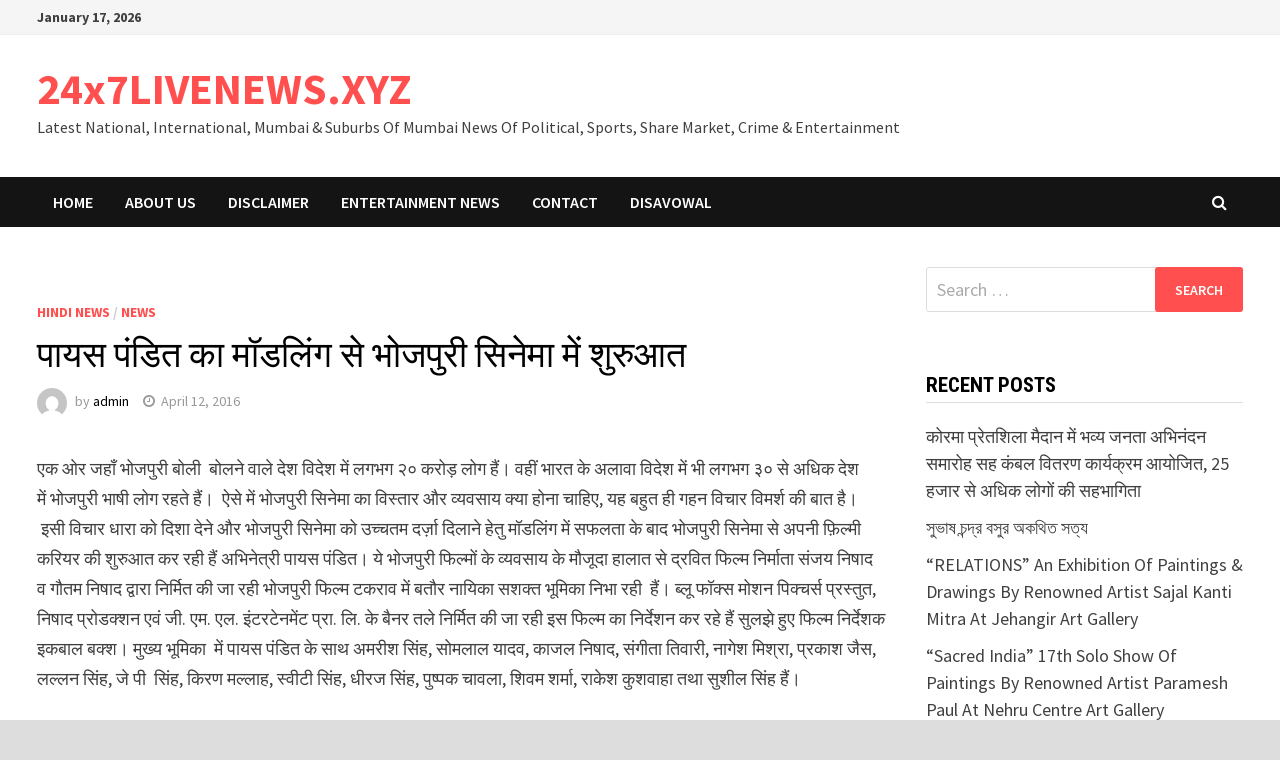

--- FILE ---
content_type: text/html; charset=UTF-8
request_url: http://www.24x7livenews.xyz/2016/04/12/%E0%A4%AA%E0%A4%BE%E0%A4%AF%E0%A4%B8-%E0%A4%AA%E0%A4%82%E0%A4%A1%E0%A4%BF%E0%A4%A4-%E0%A4%95%E0%A4%BE-%E0%A4%AE%E0%A5%89%E0%A4%A1%E0%A4%B2%E0%A4%BF%E0%A4%82%E0%A4%97-%E0%A4%B8%E0%A5%87-%E0%A4%AD/
body_size: 15099
content:
<!doctype html>
<html lang="en-US" prefix="og: http://ogp.me/ns#">
<head>
	<meta charset="UTF-8">
	<meta name="viewport" content="width=device-width, initial-scale=1">
	<link rel="profile" href="https://gmpg.org/xfn/11">

	<title>पायस पंडित का मॉडलिंग से भोजपुरी सिनेमा में शुरुआत &#8211; 24x7LIVENEWS.XYZ</title>
<meta name='robots' content='max-image-preview:large' />
	<style>img:is([sizes="auto" i], [sizes^="auto," i]) { contain-intrinsic-size: 3000px 1500px }</style>
	<link rel='dns-prefetch' href='//fonts.googleapis.com' />
<link rel="alternate" type="application/rss+xml" title="24x7LIVENEWS.XYZ &raquo; Feed" href="http://www.24x7livenews.xyz/feed/" />
<link rel="alternate" type="application/rss+xml" title="24x7LIVENEWS.XYZ &raquo; Comments Feed" href="http://www.24x7livenews.xyz/comments/feed/" />
<link rel="alternate" type="application/rss+xml" title="24x7LIVENEWS.XYZ &raquo; पायस पंडित का मॉडलिंग से भोजपुरी सिनेमा में शुरुआत Comments Feed" href="http://www.24x7livenews.xyz/2016/04/12/%e0%a4%aa%e0%a4%be%e0%a4%af%e0%a4%b8-%e0%a4%aa%e0%a4%82%e0%a4%a1%e0%a4%bf%e0%a4%a4-%e0%a4%95%e0%a4%be-%e0%a4%ae%e0%a5%89%e0%a4%a1%e0%a4%b2%e0%a4%bf%e0%a4%82%e0%a4%97-%e0%a4%b8%e0%a5%87-%e0%a4%ad/feed/" />
<script type="text/javascript">
/* <![CDATA[ */
window._wpemojiSettings = {"baseUrl":"https:\/\/s.w.org\/images\/core\/emoji\/16.0.1\/72x72\/","ext":".png","svgUrl":"https:\/\/s.w.org\/images\/core\/emoji\/16.0.1\/svg\/","svgExt":".svg","source":{"concatemoji":"http:\/\/www.24x7livenews.xyz\/wp-includes\/js\/wp-emoji-release.min.js?ver=6.8.3"}};
/*! This file is auto-generated */
!function(s,n){var o,i,e;function c(e){try{var t={supportTests:e,timestamp:(new Date).valueOf()};sessionStorage.setItem(o,JSON.stringify(t))}catch(e){}}function p(e,t,n){e.clearRect(0,0,e.canvas.width,e.canvas.height),e.fillText(t,0,0);var t=new Uint32Array(e.getImageData(0,0,e.canvas.width,e.canvas.height).data),a=(e.clearRect(0,0,e.canvas.width,e.canvas.height),e.fillText(n,0,0),new Uint32Array(e.getImageData(0,0,e.canvas.width,e.canvas.height).data));return t.every(function(e,t){return e===a[t]})}function u(e,t){e.clearRect(0,0,e.canvas.width,e.canvas.height),e.fillText(t,0,0);for(var n=e.getImageData(16,16,1,1),a=0;a<n.data.length;a++)if(0!==n.data[a])return!1;return!0}function f(e,t,n,a){switch(t){case"flag":return n(e,"\ud83c\udff3\ufe0f\u200d\u26a7\ufe0f","\ud83c\udff3\ufe0f\u200b\u26a7\ufe0f")?!1:!n(e,"\ud83c\udde8\ud83c\uddf6","\ud83c\udde8\u200b\ud83c\uddf6")&&!n(e,"\ud83c\udff4\udb40\udc67\udb40\udc62\udb40\udc65\udb40\udc6e\udb40\udc67\udb40\udc7f","\ud83c\udff4\u200b\udb40\udc67\u200b\udb40\udc62\u200b\udb40\udc65\u200b\udb40\udc6e\u200b\udb40\udc67\u200b\udb40\udc7f");case"emoji":return!a(e,"\ud83e\udedf")}return!1}function g(e,t,n,a){var r="undefined"!=typeof WorkerGlobalScope&&self instanceof WorkerGlobalScope?new OffscreenCanvas(300,150):s.createElement("canvas"),o=r.getContext("2d",{willReadFrequently:!0}),i=(o.textBaseline="top",o.font="600 32px Arial",{});return e.forEach(function(e){i[e]=t(o,e,n,a)}),i}function t(e){var t=s.createElement("script");t.src=e,t.defer=!0,s.head.appendChild(t)}"undefined"!=typeof Promise&&(o="wpEmojiSettingsSupports",i=["flag","emoji"],n.supports={everything:!0,everythingExceptFlag:!0},e=new Promise(function(e){s.addEventListener("DOMContentLoaded",e,{once:!0})}),new Promise(function(t){var n=function(){try{var e=JSON.parse(sessionStorage.getItem(o));if("object"==typeof e&&"number"==typeof e.timestamp&&(new Date).valueOf()<e.timestamp+604800&&"object"==typeof e.supportTests)return e.supportTests}catch(e){}return null}();if(!n){if("undefined"!=typeof Worker&&"undefined"!=typeof OffscreenCanvas&&"undefined"!=typeof URL&&URL.createObjectURL&&"undefined"!=typeof Blob)try{var e="postMessage("+g.toString()+"("+[JSON.stringify(i),f.toString(),p.toString(),u.toString()].join(",")+"));",a=new Blob([e],{type:"text/javascript"}),r=new Worker(URL.createObjectURL(a),{name:"wpTestEmojiSupports"});return void(r.onmessage=function(e){c(n=e.data),r.terminate(),t(n)})}catch(e){}c(n=g(i,f,p,u))}t(n)}).then(function(e){for(var t in e)n.supports[t]=e[t],n.supports.everything=n.supports.everything&&n.supports[t],"flag"!==t&&(n.supports.everythingExceptFlag=n.supports.everythingExceptFlag&&n.supports[t]);n.supports.everythingExceptFlag=n.supports.everythingExceptFlag&&!n.supports.flag,n.DOMReady=!1,n.readyCallback=function(){n.DOMReady=!0}}).then(function(){return e}).then(function(){var e;n.supports.everything||(n.readyCallback(),(e=n.source||{}).concatemoji?t(e.concatemoji):e.wpemoji&&e.twemoji&&(t(e.twemoji),t(e.wpemoji)))}))}((window,document),window._wpemojiSettings);
/* ]]> */
</script>
<style id='wp-emoji-styles-inline-css' type='text/css'>

	img.wp-smiley, img.emoji {
		display: inline !important;
		border: none !important;
		box-shadow: none !important;
		height: 1em !important;
		width: 1em !important;
		margin: 0 0.07em !important;
		vertical-align: -0.1em !important;
		background: none !important;
		padding: 0 !important;
	}
</style>
<link rel='stylesheet' id='wp-block-library-css' href='http://www.24x7livenews.xyz/wp-includes/css/dist/block-library/style.min.css?ver=6.8.3' type='text/css' media='all' />
<style id='wp-block-library-theme-inline-css' type='text/css'>
.wp-block-audio :where(figcaption){color:#555;font-size:13px;text-align:center}.is-dark-theme .wp-block-audio :where(figcaption){color:#ffffffa6}.wp-block-audio{margin:0 0 1em}.wp-block-code{border:1px solid #ccc;border-radius:4px;font-family:Menlo,Consolas,monaco,monospace;padding:.8em 1em}.wp-block-embed :where(figcaption){color:#555;font-size:13px;text-align:center}.is-dark-theme .wp-block-embed :where(figcaption){color:#ffffffa6}.wp-block-embed{margin:0 0 1em}.blocks-gallery-caption{color:#555;font-size:13px;text-align:center}.is-dark-theme .blocks-gallery-caption{color:#ffffffa6}:root :where(.wp-block-image figcaption){color:#555;font-size:13px;text-align:center}.is-dark-theme :root :where(.wp-block-image figcaption){color:#ffffffa6}.wp-block-image{margin:0 0 1em}.wp-block-pullquote{border-bottom:4px solid;border-top:4px solid;color:currentColor;margin-bottom:1.75em}.wp-block-pullquote cite,.wp-block-pullquote footer,.wp-block-pullquote__citation{color:currentColor;font-size:.8125em;font-style:normal;text-transform:uppercase}.wp-block-quote{border-left:.25em solid;margin:0 0 1.75em;padding-left:1em}.wp-block-quote cite,.wp-block-quote footer{color:currentColor;font-size:.8125em;font-style:normal;position:relative}.wp-block-quote:where(.has-text-align-right){border-left:none;border-right:.25em solid;padding-left:0;padding-right:1em}.wp-block-quote:where(.has-text-align-center){border:none;padding-left:0}.wp-block-quote.is-large,.wp-block-quote.is-style-large,.wp-block-quote:where(.is-style-plain){border:none}.wp-block-search .wp-block-search__label{font-weight:700}.wp-block-search__button{border:1px solid #ccc;padding:.375em .625em}:where(.wp-block-group.has-background){padding:1.25em 2.375em}.wp-block-separator.has-css-opacity{opacity:.4}.wp-block-separator{border:none;border-bottom:2px solid;margin-left:auto;margin-right:auto}.wp-block-separator.has-alpha-channel-opacity{opacity:1}.wp-block-separator:not(.is-style-wide):not(.is-style-dots){width:100px}.wp-block-separator.has-background:not(.is-style-dots){border-bottom:none;height:1px}.wp-block-separator.has-background:not(.is-style-wide):not(.is-style-dots){height:2px}.wp-block-table{margin:0 0 1em}.wp-block-table td,.wp-block-table th{word-break:normal}.wp-block-table :where(figcaption){color:#555;font-size:13px;text-align:center}.is-dark-theme .wp-block-table :where(figcaption){color:#ffffffa6}.wp-block-video :where(figcaption){color:#555;font-size:13px;text-align:center}.is-dark-theme .wp-block-video :where(figcaption){color:#ffffffa6}.wp-block-video{margin:0 0 1em}:root :where(.wp-block-template-part.has-background){margin-bottom:0;margin-top:0;padding:1.25em 2.375em}
</style>
<style id='classic-theme-styles-inline-css' type='text/css'>
/*! This file is auto-generated */
.wp-block-button__link{color:#fff;background-color:#32373c;border-radius:9999px;box-shadow:none;text-decoration:none;padding:calc(.667em + 2px) calc(1.333em + 2px);font-size:1.125em}.wp-block-file__button{background:#32373c;color:#fff;text-decoration:none}
</style>
<style id='global-styles-inline-css' type='text/css'>
:root{--wp--preset--aspect-ratio--square: 1;--wp--preset--aspect-ratio--4-3: 4/3;--wp--preset--aspect-ratio--3-4: 3/4;--wp--preset--aspect-ratio--3-2: 3/2;--wp--preset--aspect-ratio--2-3: 2/3;--wp--preset--aspect-ratio--16-9: 16/9;--wp--preset--aspect-ratio--9-16: 9/16;--wp--preset--color--black: #000000;--wp--preset--color--cyan-bluish-gray: #abb8c3;--wp--preset--color--white: #ffffff;--wp--preset--color--pale-pink: #f78da7;--wp--preset--color--vivid-red: #cf2e2e;--wp--preset--color--luminous-vivid-orange: #ff6900;--wp--preset--color--luminous-vivid-amber: #fcb900;--wp--preset--color--light-green-cyan: #7bdcb5;--wp--preset--color--vivid-green-cyan: #00d084;--wp--preset--color--pale-cyan-blue: #8ed1fc;--wp--preset--color--vivid-cyan-blue: #0693e3;--wp--preset--color--vivid-purple: #9b51e0;--wp--preset--gradient--vivid-cyan-blue-to-vivid-purple: linear-gradient(135deg,rgba(6,147,227,1) 0%,rgb(155,81,224) 100%);--wp--preset--gradient--light-green-cyan-to-vivid-green-cyan: linear-gradient(135deg,rgb(122,220,180) 0%,rgb(0,208,130) 100%);--wp--preset--gradient--luminous-vivid-amber-to-luminous-vivid-orange: linear-gradient(135deg,rgba(252,185,0,1) 0%,rgba(255,105,0,1) 100%);--wp--preset--gradient--luminous-vivid-orange-to-vivid-red: linear-gradient(135deg,rgba(255,105,0,1) 0%,rgb(207,46,46) 100%);--wp--preset--gradient--very-light-gray-to-cyan-bluish-gray: linear-gradient(135deg,rgb(238,238,238) 0%,rgb(169,184,195) 100%);--wp--preset--gradient--cool-to-warm-spectrum: linear-gradient(135deg,rgb(74,234,220) 0%,rgb(151,120,209) 20%,rgb(207,42,186) 40%,rgb(238,44,130) 60%,rgb(251,105,98) 80%,rgb(254,248,76) 100%);--wp--preset--gradient--blush-light-purple: linear-gradient(135deg,rgb(255,206,236) 0%,rgb(152,150,240) 100%);--wp--preset--gradient--blush-bordeaux: linear-gradient(135deg,rgb(254,205,165) 0%,rgb(254,45,45) 50%,rgb(107,0,62) 100%);--wp--preset--gradient--luminous-dusk: linear-gradient(135deg,rgb(255,203,112) 0%,rgb(199,81,192) 50%,rgb(65,88,208) 100%);--wp--preset--gradient--pale-ocean: linear-gradient(135deg,rgb(255,245,203) 0%,rgb(182,227,212) 50%,rgb(51,167,181) 100%);--wp--preset--gradient--electric-grass: linear-gradient(135deg,rgb(202,248,128) 0%,rgb(113,206,126) 100%);--wp--preset--gradient--midnight: linear-gradient(135deg,rgb(2,3,129) 0%,rgb(40,116,252) 100%);--wp--preset--font-size--small: 13px;--wp--preset--font-size--medium: 20px;--wp--preset--font-size--large: 36px;--wp--preset--font-size--x-large: 42px;--wp--preset--spacing--20: 0.44rem;--wp--preset--spacing--30: 0.67rem;--wp--preset--spacing--40: 1rem;--wp--preset--spacing--50: 1.5rem;--wp--preset--spacing--60: 2.25rem;--wp--preset--spacing--70: 3.38rem;--wp--preset--spacing--80: 5.06rem;--wp--preset--shadow--natural: 6px 6px 9px rgba(0, 0, 0, 0.2);--wp--preset--shadow--deep: 12px 12px 50px rgba(0, 0, 0, 0.4);--wp--preset--shadow--sharp: 6px 6px 0px rgba(0, 0, 0, 0.2);--wp--preset--shadow--outlined: 6px 6px 0px -3px rgba(255, 255, 255, 1), 6px 6px rgba(0, 0, 0, 1);--wp--preset--shadow--crisp: 6px 6px 0px rgba(0, 0, 0, 1);}:where(.is-layout-flex){gap: 0.5em;}:where(.is-layout-grid){gap: 0.5em;}body .is-layout-flex{display: flex;}.is-layout-flex{flex-wrap: wrap;align-items: center;}.is-layout-flex > :is(*, div){margin: 0;}body .is-layout-grid{display: grid;}.is-layout-grid > :is(*, div){margin: 0;}:where(.wp-block-columns.is-layout-flex){gap: 2em;}:where(.wp-block-columns.is-layout-grid){gap: 2em;}:where(.wp-block-post-template.is-layout-flex){gap: 1.25em;}:where(.wp-block-post-template.is-layout-grid){gap: 1.25em;}.has-black-color{color: var(--wp--preset--color--black) !important;}.has-cyan-bluish-gray-color{color: var(--wp--preset--color--cyan-bluish-gray) !important;}.has-white-color{color: var(--wp--preset--color--white) !important;}.has-pale-pink-color{color: var(--wp--preset--color--pale-pink) !important;}.has-vivid-red-color{color: var(--wp--preset--color--vivid-red) !important;}.has-luminous-vivid-orange-color{color: var(--wp--preset--color--luminous-vivid-orange) !important;}.has-luminous-vivid-amber-color{color: var(--wp--preset--color--luminous-vivid-amber) !important;}.has-light-green-cyan-color{color: var(--wp--preset--color--light-green-cyan) !important;}.has-vivid-green-cyan-color{color: var(--wp--preset--color--vivid-green-cyan) !important;}.has-pale-cyan-blue-color{color: var(--wp--preset--color--pale-cyan-blue) !important;}.has-vivid-cyan-blue-color{color: var(--wp--preset--color--vivid-cyan-blue) !important;}.has-vivid-purple-color{color: var(--wp--preset--color--vivid-purple) !important;}.has-black-background-color{background-color: var(--wp--preset--color--black) !important;}.has-cyan-bluish-gray-background-color{background-color: var(--wp--preset--color--cyan-bluish-gray) !important;}.has-white-background-color{background-color: var(--wp--preset--color--white) !important;}.has-pale-pink-background-color{background-color: var(--wp--preset--color--pale-pink) !important;}.has-vivid-red-background-color{background-color: var(--wp--preset--color--vivid-red) !important;}.has-luminous-vivid-orange-background-color{background-color: var(--wp--preset--color--luminous-vivid-orange) !important;}.has-luminous-vivid-amber-background-color{background-color: var(--wp--preset--color--luminous-vivid-amber) !important;}.has-light-green-cyan-background-color{background-color: var(--wp--preset--color--light-green-cyan) !important;}.has-vivid-green-cyan-background-color{background-color: var(--wp--preset--color--vivid-green-cyan) !important;}.has-pale-cyan-blue-background-color{background-color: var(--wp--preset--color--pale-cyan-blue) !important;}.has-vivid-cyan-blue-background-color{background-color: var(--wp--preset--color--vivid-cyan-blue) !important;}.has-vivid-purple-background-color{background-color: var(--wp--preset--color--vivid-purple) !important;}.has-black-border-color{border-color: var(--wp--preset--color--black) !important;}.has-cyan-bluish-gray-border-color{border-color: var(--wp--preset--color--cyan-bluish-gray) !important;}.has-white-border-color{border-color: var(--wp--preset--color--white) !important;}.has-pale-pink-border-color{border-color: var(--wp--preset--color--pale-pink) !important;}.has-vivid-red-border-color{border-color: var(--wp--preset--color--vivid-red) !important;}.has-luminous-vivid-orange-border-color{border-color: var(--wp--preset--color--luminous-vivid-orange) !important;}.has-luminous-vivid-amber-border-color{border-color: var(--wp--preset--color--luminous-vivid-amber) !important;}.has-light-green-cyan-border-color{border-color: var(--wp--preset--color--light-green-cyan) !important;}.has-vivid-green-cyan-border-color{border-color: var(--wp--preset--color--vivid-green-cyan) !important;}.has-pale-cyan-blue-border-color{border-color: var(--wp--preset--color--pale-cyan-blue) !important;}.has-vivid-cyan-blue-border-color{border-color: var(--wp--preset--color--vivid-cyan-blue) !important;}.has-vivid-purple-border-color{border-color: var(--wp--preset--color--vivid-purple) !important;}.has-vivid-cyan-blue-to-vivid-purple-gradient-background{background: var(--wp--preset--gradient--vivid-cyan-blue-to-vivid-purple) !important;}.has-light-green-cyan-to-vivid-green-cyan-gradient-background{background: var(--wp--preset--gradient--light-green-cyan-to-vivid-green-cyan) !important;}.has-luminous-vivid-amber-to-luminous-vivid-orange-gradient-background{background: var(--wp--preset--gradient--luminous-vivid-amber-to-luminous-vivid-orange) !important;}.has-luminous-vivid-orange-to-vivid-red-gradient-background{background: var(--wp--preset--gradient--luminous-vivid-orange-to-vivid-red) !important;}.has-very-light-gray-to-cyan-bluish-gray-gradient-background{background: var(--wp--preset--gradient--very-light-gray-to-cyan-bluish-gray) !important;}.has-cool-to-warm-spectrum-gradient-background{background: var(--wp--preset--gradient--cool-to-warm-spectrum) !important;}.has-blush-light-purple-gradient-background{background: var(--wp--preset--gradient--blush-light-purple) !important;}.has-blush-bordeaux-gradient-background{background: var(--wp--preset--gradient--blush-bordeaux) !important;}.has-luminous-dusk-gradient-background{background: var(--wp--preset--gradient--luminous-dusk) !important;}.has-pale-ocean-gradient-background{background: var(--wp--preset--gradient--pale-ocean) !important;}.has-electric-grass-gradient-background{background: var(--wp--preset--gradient--electric-grass) !important;}.has-midnight-gradient-background{background: var(--wp--preset--gradient--midnight) !important;}.has-small-font-size{font-size: var(--wp--preset--font-size--small) !important;}.has-medium-font-size{font-size: var(--wp--preset--font-size--medium) !important;}.has-large-font-size{font-size: var(--wp--preset--font-size--large) !important;}.has-x-large-font-size{font-size: var(--wp--preset--font-size--x-large) !important;}
:where(.wp-block-post-template.is-layout-flex){gap: 1.25em;}:where(.wp-block-post-template.is-layout-grid){gap: 1.25em;}
:where(.wp-block-columns.is-layout-flex){gap: 2em;}:where(.wp-block-columns.is-layout-grid){gap: 2em;}
:root :where(.wp-block-pullquote){font-size: 1.5em;line-height: 1.6;}
</style>
<link rel='stylesheet' id='font-awesome-css' href='http://www.24x7livenews.xyz/wp-content/themes/bam/assets/css/font-awesome.min.css?ver=4.7.0' type='text/css' media='all' />
<link rel='stylesheet' id='bam-style-css' href='http://www.24x7livenews.xyz/wp-content/themes/bam/style.css?ver=6.8.3' type='text/css' media='all' />
<link rel='stylesheet' id='bam-google-fonts-css' href='https://fonts.googleapis.com/css?family=Source+Sans+Pro%3A100%2C200%2C300%2C400%2C500%2C600%2C700%2C800%2C900%2C100i%2C200i%2C300i%2C400i%2C500i%2C600i%2C700i%2C800i%2C900i|Roboto+Condensed%3A100%2C200%2C300%2C400%2C500%2C600%2C700%2C800%2C900%2C100i%2C200i%2C300i%2C400i%2C500i%2C600i%2C700i%2C800i%2C900i%26subset%3Dlatin' type='text/css' media='all' />
<link rel="https://api.w.org/" href="http://www.24x7livenews.xyz/wp-json/" /><link rel="alternate" title="JSON" type="application/json" href="http://www.24x7livenews.xyz/wp-json/wp/v2/posts/5876" /><link rel="EditURI" type="application/rsd+xml" title="RSD" href="http://www.24x7livenews.xyz/xmlrpc.php?rsd" />
<meta name="generator" content="WordPress 6.8.3" />
<link rel="canonical" href="http://www.24x7livenews.xyz/2016/04/12/%e0%a4%aa%e0%a4%be%e0%a4%af%e0%a4%b8-%e0%a4%aa%e0%a4%82%e0%a4%a1%e0%a4%bf%e0%a4%a4-%e0%a4%95%e0%a4%be-%e0%a4%ae%e0%a5%89%e0%a4%a1%e0%a4%b2%e0%a4%bf%e0%a4%82%e0%a4%97-%e0%a4%b8%e0%a5%87-%e0%a4%ad/" />
<link rel='shortlink' href='http://www.24x7livenews.xyz/?p=5876' />
<link rel="alternate" title="oEmbed (JSON)" type="application/json+oembed" href="http://www.24x7livenews.xyz/wp-json/oembed/1.0/embed?url=http%3A%2F%2Fwww.24x7livenews.xyz%2F2016%2F04%2F12%2F%25e0%25a4%25aa%25e0%25a4%25be%25e0%25a4%25af%25e0%25a4%25b8-%25e0%25a4%25aa%25e0%25a4%2582%25e0%25a4%25a1%25e0%25a4%25bf%25e0%25a4%25a4-%25e0%25a4%2595%25e0%25a4%25be-%25e0%25a4%25ae%25e0%25a5%2589%25e0%25a4%25a1%25e0%25a4%25b2%25e0%25a4%25bf%25e0%25a4%2582%25e0%25a4%2597-%25e0%25a4%25b8%25e0%25a5%2587-%25e0%25a4%25ad%2F" />
<link rel="alternate" title="oEmbed (XML)" type="text/xml+oembed" href="http://www.24x7livenews.xyz/wp-json/oembed/1.0/embed?url=http%3A%2F%2Fwww.24x7livenews.xyz%2F2016%2F04%2F12%2F%25e0%25a4%25aa%25e0%25a4%25be%25e0%25a4%25af%25e0%25a4%25b8-%25e0%25a4%25aa%25e0%25a4%2582%25e0%25a4%25a1%25e0%25a4%25bf%25e0%25a4%25a4-%25e0%25a4%2595%25e0%25a4%25be-%25e0%25a4%25ae%25e0%25a5%2589%25e0%25a4%25a1%25e0%25a4%25b2%25e0%25a4%25bf%25e0%25a4%2582%25e0%25a4%2597-%25e0%25a4%25b8%25e0%25a5%2587-%25e0%25a4%25ad%2F&#038;format=xml" />
<link rel="pingback" href="http://www.24x7livenews.xyz/xmlrpc.php"><style type="text/css">.recentcomments a{display:inline !important;padding:0 !important;margin:0 !important;}</style>
<!-- WordPress Facebook Open Graph protocol plugin (WPFBOGP v2.0.13) http://rynoweb.com/wordpress-plugins/ -->
<meta property="fb:app_id" content="783521215190036"/>
<meta property="og:url" content="http://www.24x7livenews.xyz/2016/04/12/%E0%A4%AA%E0%A4%BE%E0%A4%AF%E0%A4%B8-%E0%A4%AA%E0%A4%82%E0%A4%A1%E0%A4%BF%E0%A4%A4-%E0%A4%95%E0%A4%BE-%E0%A4%AE%E0%A5%89%E0%A4%A1%E0%A4%B2%E0%A4%BF%E0%A4%82%E0%A4%97-%E0%A4%B8%E0%A5%87-%E0%A4%AD/"/>
<meta property="og:title" content="पायस पंडित का मॉडलिंग से भोजपुरी सिनेमा में शुरुआत"/>
<meta property="og:site_name" content="24x7LIVENEWS.XYZ"/>
<meta property="og:description" content="एक ओर जहाँ भोजपुरी बोली  बोलने वाले देश विदेश में लगभग २० करोड़ लोग हैं। वहीं भारत के अलावा विदेश में भी लगभग ३० से अधिक देश &hellip; "/>
<meta property="og:type" content="article"/>
<meta property="og:image" content="http://www.24x7livenews.xyz/"/>
<meta property="og:image" content="http://www.bhojpuricinema.in/wp-content/uploads/2016/04/Payas-Pandit-8-200x300.jpg"/>
<meta property="og:image" content="http://www.bhojpuricinema.in/wp-content/uploads/2016/04/Payas-Pandit-7-200x300.jpg"/>
<meta property="og:locale" content="en_us"/>
<!-- // end wpfbogp -->

		<style type="text/css" id="theme-custom-css">
			/* Color CSS */
                    .page-content a:hover,
                    .entry-content a:hover {
                        color: #00aeef;
                    }
                
                    body.boxed-layout.custom-background,
                    body.boxed-layout {
                        background-color: #dddddd;
                    }
                
                    body.boxed-layout.custom-background.separate-containers,
                    body.boxed-layout.separate-containers {
                        background-color: #dddddd;
                    }
                
                    body.wide-layout.custom-background.separate-containers,
                    body.wide-layout.separate-containers {
                        background-color: #eeeeee;
                    }		</style>

	</head>

<body class="wp-singular post-template-default single single-post postid-5876 single-format-standard wp-embed-responsive wp-theme-bam boxed-layout right-sidebar one-container">



<div id="page" class="site">
	<a class="skip-link screen-reader-text" href="#content">Skip to content</a>

	
<div id="topbar" class="bam-topbar clearfix">

    <div class="container">

                    <span class="bam-date">January 17, 2026</span>
        
        
        
    </div>

</div>
	


<header id="masthead" class="site-header default-style">

    
    

<div id="site-header-inner" class="clearfix container left-logo">

    <div class="site-branding">
    <div class="site-branding-inner">

        
        <div class="site-branding-text">
                            <p class="site-title"><a href="http://www.24x7livenews.xyz/" rel="home">24x7LIVENEWS.XYZ</a></p>
                                <p class="site-description">Latest National,  International, Mumbai &amp; Suburbs Of Mumbai  News Of Political, Sports, Share Market, Crime &amp; Entertainment</p>
                    </div><!-- .site-branding-text -->

    </div><!-- .site-branding-inner -->
</div><!-- .site-branding -->
        
</div><!-- #site-header-inner -->



<nav id="site-navigation" class="main-navigation">

    <div id="site-navigation-inner" class="container align-left show-search">
        
        <div class="menu-menu-1-container"><ul id="primary-menu" class="menu"><li id="menu-item-48270" class="menu-item menu-item-type-custom menu-item-object-custom menu-item-home menu-item-48270"><a href="http://www.24x7livenews.xyz/">Home</a></li>
<li id="menu-item-48271" class="menu-item menu-item-type-post_type menu-item-object-page menu-item-48271"><a href="http://www.24x7livenews.xyz/my-account/">ABOUT Us</a></li>
<li id="menu-item-48273" class="menu-item menu-item-type-post_type menu-item-object-page menu-item-48273"><a href="http://www.24x7livenews.xyz/disclaimer/">Disclaimer</a></li>
<li id="menu-item-48274" class="menu-item menu-item-type-post_type menu-item-object-page menu-item-48274"><a href="http://www.24x7livenews.xyz/entertainment-news/">Entertainment News</a></li>
<li id="menu-item-48272" class="menu-item menu-item-type-post_type menu-item-object-page menu-item-48272"><a href="http://www.24x7livenews.xyz/contact/">Contact</a></li>
<li id="menu-item-85684" class="menu-item menu-item-type-post_type menu-item-object-page menu-item-85684"><a href="http://www.24x7livenews.xyz/disavowal/">Disavowal</a></li>
</ul></div><div class="bam-search-button-icon">
    <i class="fa fa-search" aria-hidden="true"></i>
</div>
<div class="bam-search-box-container">
    <div class="bam-search-box">
        <form role="search" method="get" class="search-form" action="http://www.24x7livenews.xyz/">
				<label>
					<span class="screen-reader-text">Search for:</span>
					<input type="search" class="search-field" placeholder="Search &hellip;" value="" name="s" />
				</label>
				<input type="submit" class="search-submit" value="Search" />
			</form>    </div><!-- th-search-box -->
</div><!-- .th-search-box-container -->

        <button class="menu-toggle" aria-controls="primary-menu" aria-expanded="false" data-toggle-target=".mobile-navigation"><i class="fa fa-bars"></i>Menu</button>
        
    </div><!-- .container -->
    
</nav><!-- #site-navigation -->
<div class="mobile-dropdown">
    <nav class="mobile-navigation">
        <div class="menu-menu-1-container"><ul id="primary-menu-mobile" class="menu"><li class="menu-item menu-item-type-custom menu-item-object-custom menu-item-home menu-item-48270"><a href="http://www.24x7livenews.xyz/">Home</a></li>
<li class="menu-item menu-item-type-post_type menu-item-object-page menu-item-48271"><a href="http://www.24x7livenews.xyz/my-account/">ABOUT Us</a></li>
<li class="menu-item menu-item-type-post_type menu-item-object-page menu-item-48273"><a href="http://www.24x7livenews.xyz/disclaimer/">Disclaimer</a></li>
<li class="menu-item menu-item-type-post_type menu-item-object-page menu-item-48274"><a href="http://www.24x7livenews.xyz/entertainment-news/">Entertainment News</a></li>
<li class="menu-item menu-item-type-post_type menu-item-object-page menu-item-48272"><a href="http://www.24x7livenews.xyz/contact/">Contact</a></li>
<li class="menu-item menu-item-type-post_type menu-item-object-page menu-item-85684"><a href="http://www.24x7livenews.xyz/disavowal/">Disavowal</a></li>
</ul></div>    </nav>
</div>

    
         
</header><!-- #masthead -->


	
	<div id="content" class="site-content">
		<div class="container">

	
	<div id="primary" class="content-area">

		
		<main id="main" class="site-main">

			
			
<article id="post-5876" class="bam-single-post post-5876 post type-post status-publish format-standard has-post-thumbnail hentry category-hindi-news category-news tag-actress tag-bhojpuri-cinema tag-bollywood-duniya tag-bollywood-headlines tag-bollywood-spotlight tag-bollywoodtalks tag-celebrity tag-cinenews tag-director tag-directory tag-film-news tag-film-star tag-filmfacts tag-filmiblogs tag-filmispace tag-filmivideos tag-filmjournal tag-filmwalaexp tag-filmworld tag-friday-gupshup tag-hindi-news tag-keval-kumar tag-latest-news tag-latest-videos tag-leo-media tag-luckky-sethi tag-moviemanoranjan tag-movieography tag-moviestars tag-music-director tag-new-comers tag-new-films tag-news-no1 tag-osbba-news tag-producer tag-promos tag-showworldmedia tag-starland tag-stopressnews tag-the-entertainment tag-the-films-of-india tag-the-show-business tag-videoword tag-way2fame tag-who-is-who">
	
					<div class="post-thumbnail">
									</div><!-- .post-thumbnail -->
			
		
	<div class="category-list">
		<span class="cat-links"><a href="http://www.24x7livenews.xyz/category/hindi-news/" rel="category tag">Hindi News</a> / <a href="http://www.24x7livenews.xyz/category/news/" rel="category tag">News</a></span>	</div><!-- .category-list -->

	<header class="entry-header">
		<h1 class="entry-title">पायस पंडित का मॉडलिंग से भोजपुरी सिनेमा में शुरुआत</h1>			<div class="entry-meta">
				<span class="byline"> <img class="author-photo" alt="admin" src="https://secure.gravatar.com/avatar/78f02fc8bab16cf189d4908b5c7593e8c97d5eb5f97f7516cb498062dfbdb0e5?s=96&#038;d=mm&#038;r=g" />by <span class="author vcard"><a class="url fn n" href="http://www.24x7livenews.xyz/author/admin/">admin</a></span></span><span class="posted-on"><i class="fa fa-clock-o"></i><a href="http://www.24x7livenews.xyz/2016/04/12/%e0%a4%aa%e0%a4%be%e0%a4%af%e0%a4%b8-%e0%a4%aa%e0%a4%82%e0%a4%a1%e0%a4%bf%e0%a4%a4-%e0%a4%95%e0%a4%be-%e0%a4%ae%e0%a5%89%e0%a4%a1%e0%a4%b2%e0%a4%bf%e0%a4%82%e0%a4%97-%e0%a4%b8%e0%a5%87-%e0%a4%ad/" rel="bookmark"><time class="entry-date published updated" datetime="2016-04-12T12:36:44+00:00">April 12, 2016</time></a></span>			</div><!-- .entry-meta -->
			</header><!-- .entry-header -->

	
	
	<div class="entry-content">
		<p>				एक ओर जहाँ भोजपुरी बोली  बोलने वाले देश विदेश में लगभग २० करोड़ लोग हैं। वहीं भारत के अलावा विदेश में भी लगभग ३० से अधिक देश में भोजपुरी भाषी लोग रहते हैं।  ऐसे में भोजपुरी सिनेमा का विस्तार और व्यवसाय क्या होना चाहिए, यह बहुत ही गहन विचार विमर्श की बात है। इसी विचार धारा को दिशा देने और भोजपुरी सिनेमा को उच्चतम दर्ज़ा दिलाने हेतु मॉडलिंग में सफलता के बाद भोजपुरी सिनेमा से अपनी फ़िल्मी करियर की शुरुआत कर रही हैं अभिनेत्री पायस पंडित। ये भोजपुरी फिल्मों के व्यवसाय के मौजूदा हालात से द्रवित फिल्म निर्माता संजय निषाद व गौतम निषाद द्वारा निर्मित की जा रही भोजपुरी फिल्म टकराव में बतौर नायिका सशक्त भूमिका निभा रही  हैं। ब्लू फॉक्स मोशन पिक्चर्स प्रस्तुत, निषाद प्रोडक्शन एवं जी. एम. एल. इंटरटेनमेंट प्रा. लि. के बैनर तले निर्मित की जा रही इस फिल्म का निर्देशन कर रहे हैं सुलझे हुए फिल्म निर्देशक इकबाल बक्श। मुख्य भूमिका  में पायस पंडित के साथ अमरीश सिंह, सोमलाल यादव, काजल निषाद, संगीता तिवारी, नागेश मिश्रा, प्रकाश जैस, लल्लन सिंह, जे पी  सिंह, किरण मल्लाह, स्वीटी सिंह, धीरज सिंह, पुष्पक चावला, शिवम शर्मा, राकेश कुशवाहा तथा सुशील सिंह हैं।</p>
<p>उत्तर प्रदेश के वाराणसी से  सटे हुए मिर्ज़ापुर  में जन्मी तथा दिल्ली में पलीण्डस्ट्री  बढ़ी एवं हिन्दी साहित्य से एम. ए. की पढ़ाई पूरी कर पायस पंडित मॉडलिंग व अभिनय के क्षेत्र में अपना करियर बना रही हैं। स्मिता थियेटर ग्रुप में अभिनय की बारीकियाँ सीखी हैं। दिल्ली में लक्मे फैशन वीक, गुजरात फैशन वीक में  अपने हुनर एवं सौंदर्य का जलवा बिखेर चुकी हैं।  भोजपुरी फिल्म टकराव शूटिंग पूरी करने के साथ ही साथ फिल्म लोहा पहलवान में भी नज़र आने वाली है। इस फिल्म में  इनके हीरो सुपर स्टार पवन सिंह हैं। इसके  अलावा और भी कई फिल्मों की शूटिंग करने वाली हैं।</p>
<p><a href="http://www.bhojpuricinema.in/wp-content/uploads/2016/04/Payas-Pandit-1.jpg" rel="attachment wp-att-4647"><img fetchpriority="high" decoding="async" class="alignnone size-full wp-image-4647" src="http://www.bhojpuricinema.in/wp-content/uploads/2016/04/Payas-Pandit-1.jpg" alt="Payas Pandit (1)" width="300" height="300" /></a>  <a href="http://www.bhojpuricinema.in/wp-content/uploads/2016/04/Payas-Pandit-8.jpg" rel="attachment wp-att-4651"><img decoding="async" class="alignnone size-medium wp-image-4651" src="http://www.bhojpuricinema.in/wp-content/uploads/2016/04/Payas-Pandit-8-200x300.jpg" alt="Payas Pandit (8)" width="200" height="300" /></a></p>
<p><a href="http://www.bhojpuricinema.in/wp-content/uploads/2016/04/Payas-Pandit-3.jpg" rel="attachment wp-att-4649"><img decoding="async" class="alignnone size-medium wp-image-4649" src="http://www.bhojpuricinema.in/wp-content/uploads/2016/04/Payas-Pandit-3-200x300.jpg" alt="Payas Pandit (3)" width="200" height="300" /></a> <a href="http://www.bhojpuricinema.in/wp-content/uploads/2016/04/Payas-Pandit-7.jpg" rel="attachment wp-att-4650"><img loading="lazy" decoding="async" class="alignnone size-medium wp-image-4650" src="http://www.bhojpuricinema.in/wp-content/uploads/2016/04/Payas-Pandit-7-200x300.jpg" alt="Payas Pandit (7)" width="200" height="300" /></a></p>
<p>सवाल के जवाब में पायस पंडित ने कहा कि हाँ, मैं भोजपुरी फिल्म की अभिनेत्री हूँ। लोग अक्सर यह कहते हैं कि अपने फ़िल्मी करियर की शुरूआत हिन्दी फिल्मों से करो या साउथ की मूवी अथवा टीवी सीरियल से करो, वर्ना भोजपुरी का ठप्पा लग जायेगा। और जब करियर ख़त्म होने लगे तो भोजपुरी में जाना चाहिये। मगर मुझे ख़ुशी है कि मैं अपने करियर की शुरुआत भोजपुरी सिनेमा से ही कर रही हूँ। मैं सभी भाषाओँ की फिल्मों में काम करना चाहती हूँ मगर भोजपुरी फिल्म हमेशा करती रहूँगी। मैं भोजपुरी इंडस्ट्री को बहुत मानती हूँ और इसमें मैं बहुत बड़ा  करना चाहती हूँ।  मुझे  लगता है कि  भोजपुरी सिनेमा का क्षेत्र बहुत बड़ा है और अपना अलग मुकाम बनाने में कामयाब होगी। मैं भोजपुरी फिल्म टकराव के शूटिंग के समय यह देख रही हूँ कि हमारे फिल्म निर्माता संजय निषाद एवं उनके सहयोगी तथा फिल्म निर्देशक इक़बाल बक्श सहित पूरी टीम उतनी ही मेहनत कर रहे हैं जितना अन्य भाषा की फिल्मों में मेहनत की जाती है।		</p>
	</div><!-- .entry-content -->

	
	<footer class="entry-footer">
		<div class="tags-links"><span class="bam-tags-title">Tagged</span><a href="http://www.24x7livenews.xyz/tag/actress/" rel="tag">Actress</a><a href="http://www.24x7livenews.xyz/tag/bhojpuri-cinema/" rel="tag">Bhojpuri Cinema</a><a href="http://www.24x7livenews.xyz/tag/bollywood-duniya/" rel="tag">Bollywood Duniya</a><a href="http://www.24x7livenews.xyz/tag/bollywood-headlines/" rel="tag">Bollywood Headlines</a><a href="http://www.24x7livenews.xyz/tag/bollywood-spotlight/" rel="tag">Bollywood Spotlight</a><a href="http://www.24x7livenews.xyz/tag/bollywoodtalks/" rel="tag">bollywoodtalks</a><a href="http://www.24x7livenews.xyz/tag/celebrity/" rel="tag">Celebrity</a><a href="http://www.24x7livenews.xyz/tag/cinenews/" rel="tag">cinenews</a><a href="http://www.24x7livenews.xyz/tag/director/" rel="tag">Director</a><a href="http://www.24x7livenews.xyz/tag/directory/" rel="tag">Directory</a><a href="http://www.24x7livenews.xyz/tag/film-news/" rel="tag">Film News</a><a href="http://www.24x7livenews.xyz/tag/film-star/" rel="tag">Film Star</a><a href="http://www.24x7livenews.xyz/tag/filmfacts/" rel="tag">Filmfacts</a><a href="http://www.24x7livenews.xyz/tag/filmiblogs/" rel="tag">filmiblogs</a><a href="http://www.24x7livenews.xyz/tag/filmispace/" rel="tag">Filmispace</a><a href="http://www.24x7livenews.xyz/tag/filmivideos/" rel="tag">Filmivideos</a><a href="http://www.24x7livenews.xyz/tag/filmjournal/" rel="tag">filmjournal</a><a href="http://www.24x7livenews.xyz/tag/filmwalaexp/" rel="tag">Filmwalaexp</a><a href="http://www.24x7livenews.xyz/tag/filmworld/" rel="tag">Filmworld</a><a href="http://www.24x7livenews.xyz/tag/friday-gupshup/" rel="tag">Friday Gupshup</a><a href="http://www.24x7livenews.xyz/tag/hindi-news/" rel="tag">Hindi News</a><a href="http://www.24x7livenews.xyz/tag/keval-kumar/" rel="tag">Keval kumar</a><a href="http://www.24x7livenews.xyz/tag/latest-news/" rel="tag">Latest News</a><a href="http://www.24x7livenews.xyz/tag/latest-videos/" rel="tag">Latest Videos</a><a href="http://www.24x7livenews.xyz/tag/leo-media/" rel="tag">Leo Media</a><a href="http://www.24x7livenews.xyz/tag/luckky-sethi/" rel="tag">Luckky Sethi</a><a href="http://www.24x7livenews.xyz/tag/moviemanoranjan/" rel="tag">Moviemanoranjan</a><a href="http://www.24x7livenews.xyz/tag/movieography/" rel="tag">Movieography</a><a href="http://www.24x7livenews.xyz/tag/moviestars/" rel="tag">moviestars</a><a href="http://www.24x7livenews.xyz/tag/music-director/" rel="tag">Music Director</a><a href="http://www.24x7livenews.xyz/tag/new-comers/" rel="tag">New Comers</a><a href="http://www.24x7livenews.xyz/tag/new-films/" rel="tag">New Films</a><a href="http://www.24x7livenews.xyz/tag/news-no1/" rel="tag">News No1</a><a href="http://www.24x7livenews.xyz/tag/osbba-news/" rel="tag">Osbba News</a><a href="http://www.24x7livenews.xyz/tag/producer/" rel="tag">producer</a><a href="http://www.24x7livenews.xyz/tag/promos/" rel="tag">Promos</a><a href="http://www.24x7livenews.xyz/tag/showworldmedia/" rel="tag">showworldmedia</a><a href="http://www.24x7livenews.xyz/tag/starland/" rel="tag">Starland</a><a href="http://www.24x7livenews.xyz/tag/stopressnews/" rel="tag">stopressnews</a><a href="http://www.24x7livenews.xyz/tag/the-entertainment/" rel="tag">The Entertainment</a><a href="http://www.24x7livenews.xyz/tag/the-films-of-india/" rel="tag">The Films Of India</a><a href="http://www.24x7livenews.xyz/tag/the-show-business/" rel="tag">The Show Business</a><a href="http://www.24x7livenews.xyz/tag/videoword/" rel="tag">Videoword</a><a href="http://www.24x7livenews.xyz/tag/way2fame/" rel="tag">WAY2FAME</a><a href="http://www.24x7livenews.xyz/tag/who-is-who/" rel="tag">Who Is who</a></div>	</footer><!-- .entry-footer -->
</article><!-- #post-5876 -->
	<nav class="navigation post-navigation" aria-label="Posts">
		<h2 class="screen-reader-text">Post navigation</h2>
		<div class="nav-links"><div class="nav-previous"><a href="http://www.24x7livenews.xyz/2016/04/12/%e0%a4%86%e0%a4%a4%e0%a4%82%e0%a4%95%e0%a4%b5%e0%a4%be%e0%a4%a6-%e0%a4%95%e0%a5%87-%e0%a4%ac%e0%a5%9d%e0%a4%a4%e0%a5%87-%e0%a4%ae%e0%a5%81%e0%a4%a6%e0%a5%8d%e0%a4%a6%e0%a5%87-%e0%a4%aa%e0%a4%b0/" rel="prev"><span class="meta-nav" aria-hidden="true">Previous Post</span> <span class="screen-reader-text">Previous post:</span> <br/><span class="post-title">आतंकवाद के बढ़ते मुद्दे पर आधारित फिल्म है &#8216;इलाहाबाद से इस्लामाबाद &#8216;</span></a></div><div class="nav-next"><a href="http://www.24x7livenews.xyz/2016/04/12/bollywood-movie-khel-toh-ab-shuru-hoga-is-all-set-to-release-on-6th-may-2016/" rel="next"><span class="meta-nav" aria-hidden="true">Next Post</span> <span class="screen-reader-text">Next post:</span> <br/><span class="post-title">Bollywood movie Khel Toh Ab Shuru Hoga is all set to release on 6th may, 2016</span></a></div></div>
	</nav><div class="bam-authorbox clearfix">

    <div class="bam-author-img">
        <img alt='' src='https://secure.gravatar.com/avatar/78f02fc8bab16cf189d4908b5c7593e8c97d5eb5f97f7516cb498062dfbdb0e5?s=100&#038;d=mm&#038;r=g' srcset='https://secure.gravatar.com/avatar/78f02fc8bab16cf189d4908b5c7593e8c97d5eb5f97f7516cb498062dfbdb0e5?s=200&#038;d=mm&#038;r=g 2x' class='avatar avatar-100 photo' height='100' width='100' loading='lazy' decoding='async'/>    </div>

    <div class="bam-author-content">
        <h4 class="author-name">admin</h4>
        <p class="author-description"></p>
        <a class="author-posts-link" href="http://www.24x7livenews.xyz/author/admin/" title="admin">
            View all posts by admin &rarr;        </a>
    </div>

</div>


<div class="bam-related-posts clearfix">

    <h3 class="related-section-title">You might also like</h3>

    <div class="related-posts-wrap">
                    <div class="related-post">
                <div class="related-post-thumbnail">
                    <a href="http://www.24x7livenews.xyz/2018/01/14/mridang-2018-grand-gala-event-by-reena-mehta-college-bhayandar-attended-by-bollywood-celebrities-mehmood-ali-pen-n-camera-international-aijaz-khan-others/">
                                            </a>
                </div><!-- .related-post-thumbnail -->
                <h3 class="related-post-title">
                    <a href="http://www.24x7livenews.xyz/2018/01/14/mridang-2018-grand-gala-event-by-reena-mehta-college-bhayandar-attended-by-bollywood-celebrities-mehmood-ali-pen-n-camera-international-aijaz-khan-others/" rel="bookmark" title="MRIDANG &#8211;  2018 Grand Gala Event by Reena Mehta College Bhayandar Attended By Bollywood Celebrities Mehmood Ali ( Pen n Camera International), Aijaz Khan &#038; Others">
                        MRIDANG &#8211;  2018 Grand Gala Event by Reena Mehta College Bhayandar Attended By Bollywood Celebrities Mehmood Ali ( Pen n Camera International), Aijaz Khan &#038; Others                    </a>
                </h3><!-- .related-post-title -->
                <div class="related-post-meta"><span class="posted-on"><i class="fa fa-clock-o"></i><a href="http://www.24x7livenews.xyz/2018/01/14/mridang-2018-grand-gala-event-by-reena-mehta-college-bhayandar-attended-by-bollywood-celebrities-mehmood-ali-pen-n-camera-international-aijaz-khan-others/" rel="bookmark"><time class="entry-date published updated" datetime="2018-01-14T07:13:10+00:00">January 14, 2018</time></a></span></div>
            </div><!-- .related-post -->
                    <div class="related-post">
                <div class="related-post-thumbnail">
                    <a href="http://www.24x7livenews.xyz/2016/01/24/visit-the-2016-nab-show-to-experience-dynamic-innovation-and-cutting-edge-technologies-to-entertain-and-engage-audiences-16-21-april-las-vegas-us-%e2%80%8f/">
                                            </a>
                </div><!-- .related-post-thumbnail -->
                <h3 class="related-post-title">
                    <a href="http://www.24x7livenews.xyz/2016/01/24/visit-the-2016-nab-show-to-experience-dynamic-innovation-and-cutting-edge-technologies-to-entertain-and-engage-audiences-16-21-april-las-vegas-us-%e2%80%8f/" rel="bookmark" title="Visit the 2016 NAB Show to experience dynamic innovation and cutting-edge technologies to entertain and engage audiences. 16-21 April, Las Vegas, US.‏">
                        Visit the 2016 NAB Show to experience dynamic innovation and cutting-edge technologies to entertain and engage audiences. 16-21 April, Las Vegas, US.‏                    </a>
                </h3><!-- .related-post-title -->
                <div class="related-post-meta"><span class="posted-on"><i class="fa fa-clock-o"></i><a href="http://www.24x7livenews.xyz/2016/01/24/visit-the-2016-nab-show-to-experience-dynamic-innovation-and-cutting-edge-technologies-to-entertain-and-engage-audiences-16-21-april-las-vegas-us-%e2%80%8f/" rel="bookmark"><time class="entry-date published updated" datetime="2016-01-24T08:05:41+00:00">January 24, 2016</time></a></span></div>
            </div><!-- .related-post -->
                    <div class="related-post">
                <div class="related-post-thumbnail">
                    <a href="http://www.24x7livenews.xyz/2016/06/21/ajay-kapoor-of-t-series-at-the-launch-of-single-song-tum-ho-toh-lagta-hai/">
                                            </a>
                </div><!-- .related-post-thumbnail -->
                <h3 class="related-post-title">
                    <a href="http://www.24x7livenews.xyz/2016/06/21/ajay-kapoor-of-t-series-at-the-launch-of-single-song-tum-ho-toh-lagta-hai/" rel="bookmark" title="AJAY KAPOOR OF T-SERIES AT THE LAUNCH OF SINGLE SONG &#8216;TUM HO TOH LAGTA HAI&#8217;">
                        AJAY KAPOOR OF T-SERIES AT THE LAUNCH OF SINGLE SONG &#8216;TUM HO TOH LAGTA HAI&#8217;                    </a>
                </h3><!-- .related-post-title -->
                <div class="related-post-meta"><span class="posted-on"><i class="fa fa-clock-o"></i><a href="http://www.24x7livenews.xyz/2016/06/21/ajay-kapoor-of-t-series-at-the-launch-of-single-song-tum-ho-toh-lagta-hai/" rel="bookmark"><time class="entry-date published updated" datetime="2016-06-21T09:39:10+00:00">June 21, 2016</time></a></span></div>
            </div><!-- .related-post -->
            </div><!-- .related-post-wrap-->

</div><!-- .related-posts -->


			
		</main><!-- #main -->

		
	</div><!-- #primary -->

	


<aside id="secondary" class="widget-area">

	
	<section id="search-2" class="widget widget_search"><form role="search" method="get" class="search-form" action="http://www.24x7livenews.xyz/">
				<label>
					<span class="screen-reader-text">Search for:</span>
					<input type="search" class="search-field" placeholder="Search &hellip;" value="" name="s" />
				</label>
				<input type="submit" class="search-submit" value="Search" />
			</form></section>
		<section id="recent-posts-2" class="widget widget_recent_entries">
		<h4 class="widget-title">Recent Posts</h4>
		<ul>
											<li>
					<a href="http://www.24x7livenews.xyz/2026/01/16/blanket-distribution-program-with-grand-public-felicitation-ceremony-held-at-pretshila-maidan-in-korma-participation-of-more-than-25k-people/">कोरमा प्रेतशिला मैदान में भव्य जनता अभिनंदन समारोह सह कंबल वितरण कार्यक्रम आयोजित, 25 हजार से अधिक लोगों की सहभागिता</a>
									</li>
											<li>
					<a href="http://www.24x7livenews.xyz/2026/01/16/a-film-on-untold-truth-of-subhash-chandra-bose/">সুভাষ চন্দ্র বসুর অকথিত সত্য</a>
									</li>
											<li>
					<a href="http://www.24x7livenews.xyz/2026/01/16/relations-an-exhibition-of-paintings-drawings-by-renowned-artist-sajal-kanti-mitra-at-jehangir-art-gallery/">“RELATIONS” An Exhibition Of Paintings &amp; Drawings By Renowned Artist Sajal Kanti Mitra At Jehangir Art Gallery</a>
									</li>
											<li>
					<a href="http://www.24x7livenews.xyz/2026/01/16/sacred-india-17th-solo-show-of-paintings-by-renowned-artist-paramesh-paul-at-nehru-centre-art-gallery/">“Sacred India” 17th Solo Show Of Paintings By Renowned Artist Paramesh Paul At Nehru Centre Art Gallery</a>
									</li>
											<li>
					<a href="http://www.24x7livenews.xyz/2026/01/15/preet-dutta-has-the-distinction-of-participating-in-more-than-two-hundred-fashion-shows-ramp-shows-fashion-weeks-and-numerous-modeling-events-as-a-model/">Preet Dutta Has The Distinction Of Participating  In More Than Two Hundred Fashion Shows, Ramp Shows, Fashion Weeks, And Numerous Modeling Events As A Model</a>
									</li>
					</ul>

		</section><section id="recent-comments-2" class="widget widget_recent_comments"><h4 class="widget-title">Recent Comments</h4><ul id="recentcomments"></ul></section><section id="archives-2" class="widget widget_archive"><h4 class="widget-title">Archives</h4>
			<ul>
					<li><a href='http://www.24x7livenews.xyz/2026/01/'>January 2026</a></li>
	<li><a href='http://www.24x7livenews.xyz/2025/12/'>December 2025</a></li>
	<li><a href='http://www.24x7livenews.xyz/2025/11/'>November 2025</a></li>
	<li><a href='http://www.24x7livenews.xyz/2025/10/'>October 2025</a></li>
	<li><a href='http://www.24x7livenews.xyz/2025/09/'>September 2025</a></li>
	<li><a href='http://www.24x7livenews.xyz/2025/08/'>August 2025</a></li>
	<li><a href='http://www.24x7livenews.xyz/2025/07/'>July 2025</a></li>
	<li><a href='http://www.24x7livenews.xyz/2025/06/'>June 2025</a></li>
	<li><a href='http://www.24x7livenews.xyz/2025/05/'>May 2025</a></li>
	<li><a href='http://www.24x7livenews.xyz/2025/04/'>April 2025</a></li>
	<li><a href='http://www.24x7livenews.xyz/2025/03/'>March 2025</a></li>
	<li><a href='http://www.24x7livenews.xyz/2025/02/'>February 2025</a></li>
	<li><a href='http://www.24x7livenews.xyz/2025/01/'>January 2025</a></li>
	<li><a href='http://www.24x7livenews.xyz/2024/12/'>December 2024</a></li>
	<li><a href='http://www.24x7livenews.xyz/2024/11/'>November 2024</a></li>
	<li><a href='http://www.24x7livenews.xyz/2024/10/'>October 2024</a></li>
	<li><a href='http://www.24x7livenews.xyz/2024/09/'>September 2024</a></li>
	<li><a href='http://www.24x7livenews.xyz/2024/08/'>August 2024</a></li>
	<li><a href='http://www.24x7livenews.xyz/2024/07/'>July 2024</a></li>
	<li><a href='http://www.24x7livenews.xyz/2024/06/'>June 2024</a></li>
	<li><a href='http://www.24x7livenews.xyz/2024/05/'>May 2024</a></li>
	<li><a href='http://www.24x7livenews.xyz/2024/04/'>April 2024</a></li>
	<li><a href='http://www.24x7livenews.xyz/2024/03/'>March 2024</a></li>
	<li><a href='http://www.24x7livenews.xyz/2024/02/'>February 2024</a></li>
	<li><a href='http://www.24x7livenews.xyz/2024/01/'>January 2024</a></li>
	<li><a href='http://www.24x7livenews.xyz/2023/12/'>December 2023</a></li>
	<li><a href='http://www.24x7livenews.xyz/2023/11/'>November 2023</a></li>
	<li><a href='http://www.24x7livenews.xyz/2023/10/'>October 2023</a></li>
	<li><a href='http://www.24x7livenews.xyz/2023/09/'>September 2023</a></li>
	<li><a href='http://www.24x7livenews.xyz/2023/08/'>August 2023</a></li>
	<li><a href='http://www.24x7livenews.xyz/2023/07/'>July 2023</a></li>
	<li><a href='http://www.24x7livenews.xyz/2023/06/'>June 2023</a></li>
	<li><a href='http://www.24x7livenews.xyz/2023/05/'>May 2023</a></li>
	<li><a href='http://www.24x7livenews.xyz/2023/02/'>February 2023</a></li>
	<li><a href='http://www.24x7livenews.xyz/2023/01/'>January 2023</a></li>
	<li><a href='http://www.24x7livenews.xyz/2022/12/'>December 2022</a></li>
	<li><a href='http://www.24x7livenews.xyz/2022/11/'>November 2022</a></li>
	<li><a href='http://www.24x7livenews.xyz/2022/10/'>October 2022</a></li>
	<li><a href='http://www.24x7livenews.xyz/2022/09/'>September 2022</a></li>
	<li><a href='http://www.24x7livenews.xyz/2022/08/'>August 2022</a></li>
	<li><a href='http://www.24x7livenews.xyz/2022/07/'>July 2022</a></li>
	<li><a href='http://www.24x7livenews.xyz/2022/06/'>June 2022</a></li>
	<li><a href='http://www.24x7livenews.xyz/2022/05/'>May 2022</a></li>
	<li><a href='http://www.24x7livenews.xyz/2022/04/'>April 2022</a></li>
	<li><a href='http://www.24x7livenews.xyz/2022/03/'>March 2022</a></li>
	<li><a href='http://www.24x7livenews.xyz/2022/02/'>February 2022</a></li>
	<li><a href='http://www.24x7livenews.xyz/2022/01/'>January 2022</a></li>
	<li><a href='http://www.24x7livenews.xyz/2021/12/'>December 2021</a></li>
	<li><a href='http://www.24x7livenews.xyz/2021/11/'>November 2021</a></li>
	<li><a href='http://www.24x7livenews.xyz/2021/10/'>October 2021</a></li>
	<li><a href='http://www.24x7livenews.xyz/2021/09/'>September 2021</a></li>
	<li><a href='http://www.24x7livenews.xyz/2021/08/'>August 2021</a></li>
	<li><a href='http://www.24x7livenews.xyz/2021/07/'>July 2021</a></li>
	<li><a href='http://www.24x7livenews.xyz/2021/06/'>June 2021</a></li>
	<li><a href='http://www.24x7livenews.xyz/2021/05/'>May 2021</a></li>
	<li><a href='http://www.24x7livenews.xyz/2021/04/'>April 2021</a></li>
	<li><a href='http://www.24x7livenews.xyz/2021/03/'>March 2021</a></li>
	<li><a href='http://www.24x7livenews.xyz/2021/02/'>February 2021</a></li>
	<li><a href='http://www.24x7livenews.xyz/2021/01/'>January 2021</a></li>
	<li><a href='http://www.24x7livenews.xyz/2020/12/'>December 2020</a></li>
	<li><a href='http://www.24x7livenews.xyz/2020/11/'>November 2020</a></li>
	<li><a href='http://www.24x7livenews.xyz/2020/10/'>October 2020</a></li>
	<li><a href='http://www.24x7livenews.xyz/2020/09/'>September 2020</a></li>
	<li><a href='http://www.24x7livenews.xyz/2020/08/'>August 2020</a></li>
	<li><a href='http://www.24x7livenews.xyz/2020/07/'>July 2020</a></li>
	<li><a href='http://www.24x7livenews.xyz/2020/06/'>June 2020</a></li>
	<li><a href='http://www.24x7livenews.xyz/2020/05/'>May 2020</a></li>
	<li><a href='http://www.24x7livenews.xyz/2020/04/'>April 2020</a></li>
	<li><a href='http://www.24x7livenews.xyz/2020/03/'>March 2020</a></li>
	<li><a href='http://www.24x7livenews.xyz/2020/02/'>February 2020</a></li>
	<li><a href='http://www.24x7livenews.xyz/2020/01/'>January 2020</a></li>
	<li><a href='http://www.24x7livenews.xyz/2019/12/'>December 2019</a></li>
	<li><a href='http://www.24x7livenews.xyz/2019/11/'>November 2019</a></li>
	<li><a href='http://www.24x7livenews.xyz/2019/10/'>October 2019</a></li>
	<li><a href='http://www.24x7livenews.xyz/2019/09/'>September 2019</a></li>
	<li><a href='http://www.24x7livenews.xyz/2019/08/'>August 2019</a></li>
	<li><a href='http://www.24x7livenews.xyz/2019/07/'>July 2019</a></li>
	<li><a href='http://www.24x7livenews.xyz/2019/06/'>June 2019</a></li>
	<li><a href='http://www.24x7livenews.xyz/2019/05/'>May 2019</a></li>
	<li><a href='http://www.24x7livenews.xyz/2019/04/'>April 2019</a></li>
	<li><a href='http://www.24x7livenews.xyz/2019/03/'>March 2019</a></li>
	<li><a href='http://www.24x7livenews.xyz/2019/02/'>February 2019</a></li>
	<li><a href='http://www.24x7livenews.xyz/2019/01/'>January 2019</a></li>
	<li><a href='http://www.24x7livenews.xyz/2018/12/'>December 2018</a></li>
	<li><a href='http://www.24x7livenews.xyz/2018/11/'>November 2018</a></li>
	<li><a href='http://www.24x7livenews.xyz/2018/10/'>October 2018</a></li>
	<li><a href='http://www.24x7livenews.xyz/2018/09/'>September 2018</a></li>
	<li><a href='http://www.24x7livenews.xyz/2018/08/'>August 2018</a></li>
	<li><a href='http://www.24x7livenews.xyz/2018/07/'>July 2018</a></li>
	<li><a href='http://www.24x7livenews.xyz/2018/06/'>June 2018</a></li>
	<li><a href='http://www.24x7livenews.xyz/2018/05/'>May 2018</a></li>
	<li><a href='http://www.24x7livenews.xyz/2018/04/'>April 2018</a></li>
	<li><a href='http://www.24x7livenews.xyz/2018/03/'>March 2018</a></li>
	<li><a href='http://www.24x7livenews.xyz/2018/02/'>February 2018</a></li>
	<li><a href='http://www.24x7livenews.xyz/2018/01/'>January 2018</a></li>
	<li><a href='http://www.24x7livenews.xyz/2017/12/'>December 2017</a></li>
	<li><a href='http://www.24x7livenews.xyz/2017/11/'>November 2017</a></li>
	<li><a href='http://www.24x7livenews.xyz/2017/10/'>October 2017</a></li>
	<li><a href='http://www.24x7livenews.xyz/2017/09/'>September 2017</a></li>
	<li><a href='http://www.24x7livenews.xyz/2017/01/'>January 2017</a></li>
	<li><a href='http://www.24x7livenews.xyz/2016/12/'>December 2016</a></li>
	<li><a href='http://www.24x7livenews.xyz/2016/11/'>November 2016</a></li>
	<li><a href='http://www.24x7livenews.xyz/2016/10/'>October 2016</a></li>
	<li><a href='http://www.24x7livenews.xyz/2016/09/'>September 2016</a></li>
	<li><a href='http://www.24x7livenews.xyz/2016/08/'>August 2016</a></li>
	<li><a href='http://www.24x7livenews.xyz/2016/07/'>July 2016</a></li>
	<li><a href='http://www.24x7livenews.xyz/2016/06/'>June 2016</a></li>
	<li><a href='http://www.24x7livenews.xyz/2016/05/'>May 2016</a></li>
	<li><a href='http://www.24x7livenews.xyz/2016/04/'>April 2016</a></li>
	<li><a href='http://www.24x7livenews.xyz/2016/03/'>March 2016</a></li>
	<li><a href='http://www.24x7livenews.xyz/2016/02/'>February 2016</a></li>
	<li><a href='http://www.24x7livenews.xyz/2016/01/'>January 2016</a></li>
			</ul>

			</section><section id="categories-2" class="widget widget_categories"><h4 class="widget-title">Categories</h4>
			<ul>
					<li class="cat-item cat-item-2121"><a href="http://www.24x7livenews.xyz/category/24x7-news/">24&#215;7 News</a>
</li>
	<li class="cat-item cat-item-2149"><a href="http://www.24x7livenews.xyz/category/365x24-news/">365&#215;24 News</a>
</li>
	<li class="cat-item cat-item-378"><a href="http://www.24x7livenews.xyz/category/actor/">Actor</a>
</li>
	<li class="cat-item cat-item-30"><a href="http://www.24x7livenews.xyz/category/actors/">Actors</a>
</li>
	<li class="cat-item cat-item-28"><a href="http://www.24x7livenews.xyz/category/actress/">Actress</a>
</li>
	<li class="cat-item cat-item-131"><a href="http://www.24x7livenews.xyz/category/albums/">Albums</a>
</li>
	<li class="cat-item cat-item-1350"><a href="http://www.24x7livenews.xyz/category/archerz-2018/">Archerz 2018</a>
</li>
	<li class="cat-item cat-item-370"><a href="http://www.24x7livenews.xyz/category/art-exhibition/">Art Exhibition</a>
</li>
	<li class="cat-item cat-item-632"><a href="http://www.24x7livenews.xyz/category/art-exhibitionj/">Art Exhibitionj</a>
</li>
	<li class="cat-item cat-item-26"><a href="http://www.24x7livenews.xyz/category/astrology/">Astrology</a>
</li>
	<li class="cat-item cat-item-29"><a href="http://www.24x7livenews.xyz/category/author/">Author</a>
</li>
	<li class="cat-item cat-item-104"><a href="http://www.24x7livenews.xyz/category/awards/">Awards</a>
</li>
	<li class="cat-item cat-item-1007"><a href="http://www.24x7livenews.xyz/category/being-tushar-dhaliwal/">Being Tushar Dhaliwal</a>
</li>
	<li class="cat-item cat-item-182"><a href="http://www.24x7livenews.xyz/category/being-tusshar-dhaliwal/">Being Tusshar Dhaliwal</a>
</li>
	<li class="cat-item cat-item-77"><a href="http://www.24x7livenews.xyz/category/bhojpuri-films/">Bhojpuri Films</a>
</li>
	<li class="cat-item cat-item-93"><a href="http://www.24x7livenews.xyz/category/bhojpuri-news/">Bhojpuri News</a>
</li>
	<li class="cat-item cat-item-31"><a href="http://www.24x7livenews.xyz/category/breaking-news/">Breaking News</a>
</li>
	<li class="cat-item cat-item-75"><a href="http://www.24x7livenews.xyz/category/business-news/">Business News</a>
</li>
	<li class="cat-item cat-item-1232"><a href="http://www.24x7livenews.xyz/category/businessnews/">businessNews</a>
</li>
	<li class="cat-item cat-item-1878"><a href="http://www.24x7livenews.xyz/category/celebrity-news/">celebrity News</a>
</li>
	<li class="cat-item cat-item-572"><a href="http://www.24x7livenews.xyz/category/collections/">Collections</a>
</li>
	<li class="cat-item cat-item-584"><a href="http://www.24x7livenews.xyz/category/designers-collections/">Designers Collections</a>
</li>
	<li class="cat-item cat-item-1897"><a href="http://www.24x7livenews.xyz/category/digital-news/">Digital News</a>
</li>
	<li class="cat-item cat-item-1112"><a href="http://www.24x7livenews.xyz/category/dramas/">Dramas</a>
</li>
	<li class="cat-item cat-item-529"><a href="http://www.24x7livenews.xyz/category/educational-news/">Educational News</a>
</li>
	<li class="cat-item cat-item-578"><a href="http://www.24x7livenews.xyz/category/election-news/">Election News</a>
</li>
	<li class="cat-item cat-item-2107"><a href="http://www.24x7livenews.xyz/category/elections/">Elections</a>
</li>
	<li class="cat-item cat-item-2106"><a href="http://www.24x7livenews.xyz/category/entertainment/">Entertainment</a>
</li>
	<li class="cat-item cat-item-252"><a href="http://www.24x7livenews.xyz/category/events/">Events</a>
</li>
	<li class="cat-item cat-item-133"><a href="http://www.24x7livenews.xyz/category/exclusive-interview/">Exclusive Interview</a>
</li>
	<li class="cat-item cat-item-32"><a href="http://www.24x7livenews.xyz/category/exclusive-news/">Exclusive News</a>
</li>
	<li class="cat-item cat-item-644"><a href="http://www.24x7livenews.xyz/category/exhibition/">Exhibition</a>
</li>
	<li class="cat-item cat-item-606"><a href="http://www.24x7livenews.xyz/category/fashion-blogger/">Fashion Blogger</a>
</li>
	<li class="cat-item cat-item-76"><a href="http://www.24x7livenews.xyz/category/fashion-designer/">Fashion Designer</a>
</li>
	<li class="cat-item cat-item-371"><a href="http://www.24x7livenews.xyz/category/fashion-week/">Fashion Week</a>
</li>
	<li class="cat-item cat-item-657"><a href="http://www.24x7livenews.xyz/category/film-producers/">Film Producers</a>
</li>
	<li class="cat-item cat-item-184"><a href="http://www.24x7livenews.xyz/category/film-reviews/">Film Reviews</a>
</li>
	<li class="cat-item cat-item-942"><a href="http://www.24x7livenews.xyz/category/film-stars/">Film Stars</a>
</li>
	<li class="cat-item cat-item-254"><a href="http://www.24x7livenews.xyz/category/fitness-icon/">Fitness Icon</a>
</li>
	<li class="cat-item cat-item-2048"><a href="http://www.24x7livenews.xyz/category/games/">Games</a>
</li>
	<li class="cat-item cat-item-84"><a href="http://www.24x7livenews.xyz/category/glam-world/">Glam World</a>
</li>
	<li class="cat-item cat-item-1005"><a href="http://www.24x7livenews.xyz/category/gujarati-films/">Gujarati Films</a>
</li>
	<li class="cat-item cat-item-984"><a href="http://www.24x7livenews.xyz/category/gujarati-news/">Gujarati News</a>
</li>
	<li class="cat-item cat-item-549"><a href="http://www.24x7livenews.xyz/category/healthcare/">Healthcare</a>
</li>
	<li class="cat-item cat-item-873"><a href="http://www.24x7livenews.xyz/category/hindi-news/">Hindi News</a>
</li>
	<li class="cat-item cat-item-1106"><a href="http://www.24x7livenews.xyz/category/hotels/">Hotels</a>
</li>
	<li class="cat-item cat-item-41"><a href="http://www.24x7livenews.xyz/category/iawa/">IAWA</a>
</li>
	<li class="cat-item cat-item-1687"><a href="http://www.24x7livenews.xyz/category/imf/">IMF</a>
</li>
	<li class="cat-item cat-item-125"><a href="http://www.24x7livenews.xyz/category/indywood/">Indywood</a>
</li>
	<li class="cat-item cat-item-253"><a href="http://www.24x7livenews.xyz/category/international-news/">International News</a>
</li>
	<li class="cat-item cat-item-509"><a href="http://www.24x7livenews.xyz/category/interviews/">Interviews</a>
</li>
	<li class="cat-item cat-item-517"><a href="http://www.24x7livenews.xyz/category/kayastha-comunity/">Kayastha Comunity</a>
</li>
	<li class="cat-item cat-item-1827"><a href="http://www.24x7livenews.xyz/category/kids-fashion-week/">Kids Fashion Week</a>
</li>
	<li class="cat-item cat-item-689"><a href="http://www.24x7livenews.xyz/category/latest-film/">Latest Film</a>
</li>
	<li class="cat-item cat-item-78"><a href="http://www.24x7livenews.xyz/category/latest-films/">Latest Films</a>
</li>
	<li class="cat-item cat-item-23"><a href="http://www.24x7livenews.xyz/category/latest-news/">Latest News</a>
</li>
	<li class="cat-item cat-item-292"><a href="http://www.24x7livenews.xyz/category/leo-media/">Leo Media</a>
</li>
	<li class="cat-item cat-item-53"><a href="http://www.24x7livenews.xyz/category/leo-news/">Leo News</a>
</li>
	<li class="cat-item cat-item-414"><a href="http://www.24x7livenews.xyz/category/marathi/">Marathi</a>
</li>
	<li class="cat-item cat-item-577"><a href="http://www.24x7livenews.xyz/category/marathi-films/">Marathi Films</a>
</li>
	<li class="cat-item cat-item-1663"><a href="http://www.24x7livenews.xyz/category/miss-mrs-india-2018/">Miss &amp; Mrs. India 2018</a>
</li>
	<li class="cat-item cat-item-118"><a href="http://www.24x7livenews.xyz/category/models/">Models</a>
</li>
	<li class="cat-item cat-item-1295"><a href="http://www.24x7livenews.xyz/category/mrs-india-universe-2017/">Mrs India Universe 2017</a>
</li>
	<li class="cat-item cat-item-1111"><a href="http://www.24x7livenews.xyz/category/mrs-universe-2017/">Mrs Universe 2017</a>
</li>
	<li class="cat-item cat-item-1727"><a href="http://www.24x7livenews.xyz/category/mrs-worldwide-india-2018/">Mrs Worldwide India 2018</a>
</li>
	<li class="cat-item cat-item-399"><a href="http://www.24x7livenews.xyz/category/music-directors/">Music Directors</a>
</li>
	<li class="cat-item cat-item-998"><a href="http://www.24x7livenews.xyz/category/national/">National</a>
</li>
	<li class="cat-item cat-item-275"><a href="http://www.24x7livenews.xyz/category/national-news/">National News</a>
</li>
	<li class="cat-item cat-item-987"><a href="http://www.24x7livenews.xyz/category/new-albums/">New Albums</a>
</li>
	<li class="cat-item cat-item-731"><a href="http://www.24x7livenews.xyz/category/new-comer/">New Comer</a>
</li>
	<li class="cat-item cat-item-608"><a href="http://www.24x7livenews.xyz/category/new-comers/">New Comers</a>
</li>
	<li class="cat-item cat-item-565"><a href="http://www.24x7livenews.xyz/category/new-film/">New Film</a>
</li>
	<li class="cat-item cat-item-593"><a href="http://www.24x7livenews.xyz/category/new-films/">New Films</a>
</li>
	<li class="cat-item cat-item-74"><a href="http://www.24x7livenews.xyz/category/news/">News</a>
</li>
	<li class="cat-item cat-item-2172"><a href="http://www.24x7livenews.xyz/category/online-news/">Online News</a>
</li>
	<li class="cat-item cat-item-680"><a href="http://www.24x7livenews.xyz/category/personality-development/">Personality Development</a>
</li>
	<li class="cat-item cat-item-239"><a href="http://www.24x7livenews.xyz/category/photographer/">Photographer</a>
</li>
	<li class="cat-item cat-item-872"><a href="http://www.24x7livenews.xyz/category/pics/">Pics</a>
</li>
	<li class="cat-item cat-item-2189"><a href="http://www.24x7livenews.xyz/category/ploitics/">Ploitics</a>
</li>
	<li class="cat-item cat-item-605"><a href="http://www.24x7livenews.xyz/category/political-news/">Political News</a>
</li>
	<li class="cat-item cat-item-2136"><a href="http://www.24x7livenews.xyz/category/popular-news/">Popular News</a>
</li>
	<li class="cat-item cat-item-940"><a href="http://www.24x7livenews.xyz/category/promostrailors/">Promos/Trailors</a>
</li>
	<li class="cat-item cat-item-600"><a href="http://www.24x7livenews.xyz/category/reality-show/">Reality Show</a>
</li>
	<li class="cat-item cat-item-598"><a href="http://www.24x7livenews.xyz/category/religious-news/">Religious News</a>
</li>
	<li class="cat-item cat-item-312"><a href="http://www.24x7livenews.xyz/category/reviews/">Reviews</a>
</li>
	<li class="cat-item cat-item-116"><a href="http://www.24x7livenews.xyz/category/short-films/">Short Films</a>
</li>
	<li class="cat-item cat-item-2184"><a href="http://www.24x7livenews.xyz/category/singer/">Singer</a>
</li>
	<li class="cat-item cat-item-27"><a href="http://www.24x7livenews.xyz/category/singers/">Singers</a>
</li>
	<li class="cat-item cat-item-203"><a href="http://www.24x7livenews.xyz/category/songs/">Songs</a>
</li>
	<li class="cat-item cat-item-1794"><a href="http://www.24x7livenews.xyz/category/sos-nitelife/">SOS Nitelife</a>
</li>
	<li class="cat-item cat-item-200"><a href="http://www.24x7livenews.xyz/category/special-news/">Special News</a>
</li>
	<li class="cat-item cat-item-1149"><a href="http://www.24x7livenews.xyz/category/sports/">Sports</a>
</li>
	<li class="cat-item cat-item-132"><a href="http://www.24x7livenews.xyz/category/sports-special/">sports special</a>
</li>
	<li class="cat-item cat-item-276"><a href="http://www.24x7livenews.xyz/category/top-story/">Top Story</a>
</li>
	<li class="cat-item cat-item-119"><a href="http://www.24x7livenews.xyz/category/trending-news/">Trending News</a>
</li>
	<li class="cat-item cat-item-571"><a href="http://www.24x7livenews.xyz/category/tv/">TV</a>
</li>
	<li class="cat-item cat-item-1"><a href="http://www.24x7livenews.xyz/category/uncategorized/">Uncategorized</a>
</li>
	<li class="cat-item cat-item-550"><a href="http://www.24x7livenews.xyz/category/videos/">Videos</a>
</li>
	<li class="cat-item cat-item-346"><a href="http://www.24x7livenews.xyz/category/virus-events/">Virus Events</a>
</li>
	<li class="cat-item cat-item-1877"><a href="http://www.24x7livenews.xyz/category/web-news/">Web News</a>
</li>
	<li class="cat-item cat-item-398"><a href="http://www.24x7livenews.xyz/category/web-series/">Web Series</a>
</li>
			</ul>

			</section><section id="meta-2" class="widget widget_meta"><h4 class="widget-title">Meta</h4>
		<ul>
						<li><a href="http://www.24x7livenews.xyz/wp-login.php">Log in</a></li>
			<li><a href="http://www.24x7livenews.xyz/feed/">Entries feed</a></li>
			<li><a href="http://www.24x7livenews.xyz/comments/feed/">Comments feed</a></li>

			<li><a href="https://wordpress.org/">WordPress.org</a></li>
		</ul>

		</section>
	
</aside><!-- #secondary -->

	</div><!-- .container -->
	</div><!-- #content -->

	
	
	<footer id="colophon" class="site-footer">

		
		
		<div class="footer-widget-area clearfix th-columns-3">
			<div class="container">
				<div class="footer-widget-area-inner">
					<div class="col column-1">
											</div>

											<div class="col column-2">
													</div>
					
											<div class="col column-3">
													</div>
					
									</div><!-- .footer-widget-area-inner -->
			</div><!-- .container -->
		</div><!-- .footer-widget-area -->

		<div class="site-info clearfix">
			<div class="container">
				<div class="copyright-container">
					Copyright &#169; 2026 <a href="http://www.24x7livenews.xyz/" title="24x7LIVENEWS.XYZ" >24x7LIVENEWS.XYZ</a>.
					Powered by <a href="https://wordpress.org" target="_blank">WordPress</a> and <a href="https://themezhut.com/themes/bam/" target="_blank">Bam</a>.				</div><!-- .copyright-container -->
			</div><!-- .container -->
		</div><!-- .site-info -->

		
	</footer><!-- #colophon -->

	
</div><!-- #page -->


<script type="speculationrules">
{"prefetch":[{"source":"document","where":{"and":[{"href_matches":"\/*"},{"not":{"href_matches":["\/wp-*.php","\/wp-admin\/*","\/wp-content\/uploads\/*","\/wp-content\/*","\/wp-content\/plugins\/*","\/wp-content\/themes\/bam\/*","\/*\\?(.+)"]}},{"not":{"selector_matches":"a[rel~=\"nofollow\"]"}},{"not":{"selector_matches":".no-prefetch, .no-prefetch a"}}]},"eagerness":"conservative"}]}
</script>
<script type="text/javascript" src="http://www.24x7livenews.xyz/wp-content/themes/bam/assets/js/main.js?ver=6.8.3" id="bam-main-js"></script>
<script type="text/javascript" src="http://www.24x7livenews.xyz/wp-content/themes/bam/assets/js/skip-link-focus-fix.js?ver=20151215" id="bam-skip-link-focus-fix-js"></script>
</body>
</html>